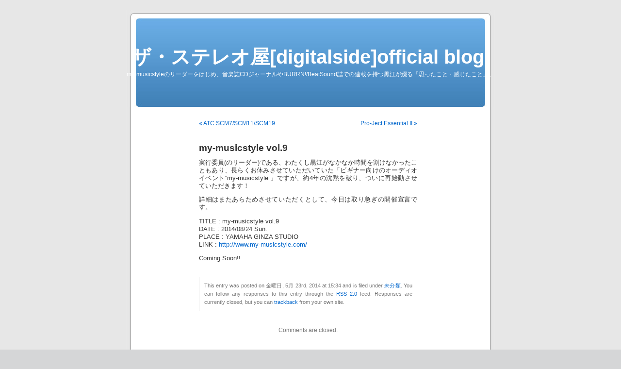

--- FILE ---
content_type: text/html; charset=UTF-8
request_url: http://www.digitalside.net/?p=823
body_size: 2248
content:
<!DOCTYPE html PUBLIC "-//W3C//DTD XHTML 1.0 Transitional//EN" "http://www.w3.org/TR/xhtml1/DTD/xhtml1-transitional.dtd">
<html xmlns="http://www.w3.org/1999/xhtml" lang="ja">

<head profile="http://gmpg.org/xfn/11">
<meta http-equiv="Content-Type" content="text/html; charset=UTF-8" />

<title>my-musicstyle vol.9 &laquo;  ザ・ステレオ屋[digitalside]official blog.</title>

<link rel="stylesheet" href="http://www.digitalside.net/wp-content/themes/default/style.css" type="text/css" media="screen" />
<link rel="pingback" href="http://www.digitalside.net/xmlrpc.php" />

<style type="text/css" media="screen">

	#page { background: url("http://www.digitalside.net/wp-content/themes/default/images/kubrickbgwide.jpg") repeat-y top; border: none; }

</style>

 

<link rel="alternate" type="application/rss+xml" title="ザ・ステレオ屋[digitalside]official blog. &raquo; フィード" href="http://www.digitalside.net/?feed=rss2" />
<link rel="alternate" type="application/rss+xml" title="ザ・ステレオ屋[digitalside]official blog. &raquo; コメントフィード" href="http://www.digitalside.net/?feed=comments-rss2" />
<link rel="alternate" type="application/rss+xml" title="ザ・ステレオ屋[digitalside]official blog. &raquo; my-musicstyle vol.9 のコメントのフィード" href="http://www.digitalside.net/?feed=rss2&#038;p=823" />
<link rel="EditURI" type="application/rsd+xml" title="RSD" href="http://www.digitalside.net/xmlrpc.php?rsd" />
<link rel="wlwmanifest" type="application/wlwmanifest+xml" href="http://www.digitalside.net/wp-includes/wlwmanifest.xml" /> 
<link rel='prev' title='ATC SCM7/SCM11/SCM19' href='http://www.digitalside.net/?p=818' />
<link rel='next' title='Pro-Ject Essential II' href='http://www.digitalside.net/?p=826' />
<meta name="generator" content="WordPress 4.1.1" />
<link rel='canonical' href='http://www.digitalside.net/?p=823' />
<link rel='shortlink' href='http://www.digitalside.net/?p=823' />
</head>
<body class="single single-post postid-823 single-format-standard">
<div id="page">


<div id="header" role="banner">
	<div id="headerimg">
		<h1><a href="http://www.digitalside.net/">ザ・ステレオ屋[digitalside]official blog.</a></h1>
		<div class="description">my-musicstyleのリーダーをはじめ、音楽誌CDジャーナルやBURRN!/BeatSound誌での連載を持つ黒江が綴る「思ったこと・感じたこと」。</div>
	</div>
</div>
<hr />

	<div id="content" class="widecolumn" role="main">

	
		<div class="navigation">
			<div class="alignleft"><a href="http://www.digitalside.net/?p=818" rel="prev">&laquo; ATC SCM7/SCM11/SCM19</a></div>
			<div class="alignright"><a href="http://www.digitalside.net/?p=826" rel="next">Pro-Ject Essential II &raquo;</a></div>
		</div>

		<div class="post-823 post type-post status-publish format-standard hentry category-uncategorized" id="post-823">
			<h2>my-musicstyle vol.9</h2>

			<div class="entry">
				<p>実行委員(のリーダー)である、わたくし黒江がなかなか時間を割けなかったこともあり、長らくお休みさせていただいていた「ビギナー向けのオーディオイベント“my-musicstyle”」ですが、約4年の沈黙を破り、ついに再始動させていただきます！</p>
<p>詳細はまたあらためさせていただくとして、今日は取り急ぎの開催宣言です。</p>
<p>TITLE : my-musicstyle vol.9<br />
DATE : 2014/08/24 Sun.<br />
PLACE : YAMAHA GINZA STUDIO<br />
LINK : <a href="http://www.my-musicstyle.com/" target="_blank">http://www.my-musicstyle.com/</a></p>
<p>Coming Soon!!</p>

								
				<p class="postmetadata alt">
					<small>
												This entry was posted on 金曜日, 5月 23rd, 2014 at 15:34 and is filed under <a href="http://www.digitalside.net/?cat=1" rel="category">未分類</a>.						You can follow any responses to this entry through the <a href='http://www.digitalside.net/?feed=rss2&p=823'>RSS 2.0</a> feed. 

													Responses are currently closed, but you can <a href="http://www.digitalside.net/wp-trackback.php?p=823" rel="trackback">trackback</a> from your own site.
						
					</small>
				</p>

			</div>
		</div>

	
<!-- You can start editing here. -->


			<!-- If comments are closed. -->
		<p class="nocomments">Comments are closed.</p>

	


	
	</div>


<hr />
<div id="footer" role="contentinfo">
<!-- If you'd like to support WordPress, having the "powered by" link somewhere on your blog is the best way; it's our only promotion or advertising. -->
	<p>
		ザ・ステレオ屋[digitalside]official blog. is proudly powered by <a href="http://wordpress.org/">WordPress</a>		<br /><a href="http://www.digitalside.net/?feed=rss2">Entries (RSS)</a> and <a href="http://www.digitalside.net/?feed=comments-rss2">Comments (RSS)</a>.		<!-- 31 queries. 0.458 seconds. -->
	</p>
</div>
</div>

<!-- Gorgeous design by Michael Heilemann - http://binarybonsai.com/kubrick/ -->

		<!-- Powered by WPtouch: 3.7.6 --><script type='text/javascript' src='http://www.digitalside.net/wp-includes/js/comment-reply.min.js?ver=4.1.1'></script>
</body>
</html>
